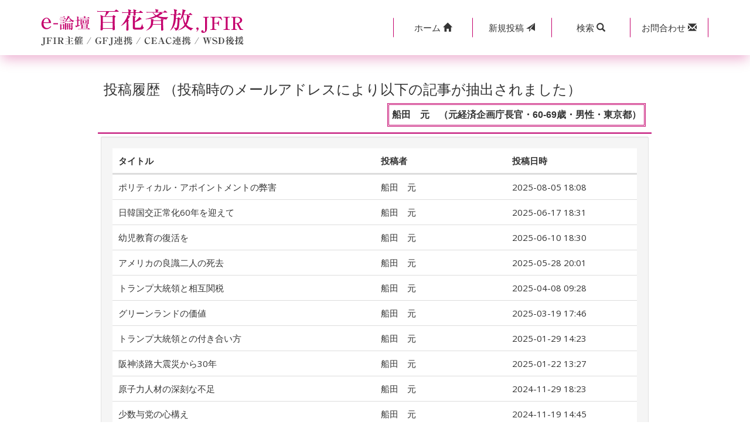

--- FILE ---
content_type: text/html; charset=UTF-8
request_url: https://www.jfir.or.jp/cgi/m-bbs/contribution_history.php?no=3074
body_size: 3576
content:
<!DOCTYPE html>
<html>
<head>
    <meta charset="UTF-8">
    <meta http-equiv="X-UA-Compatible" content="IE=edge">
    <meta name="viewport" content="width=device-width, initial-scale=1">
    <title>国際問題 外交問題 国際政治｜e-論壇「百花斉放」</title>
    <link rel="stylesheet" type="text/css" href="css/bootstrap.css">
<link rel="icon" href="https://www.jfir.or.jp/wp/wp-content/themes/JFIR_2021/imges/favicon.ico">

  <!--[if lt IE 9]>
    <script src="//oss.maxcdn.com/html5shiv/3.7.2/html5shiv.min.js"></script>
    <script src="//oss.maxcdn.com/respond/1.4.2/respond.min.js"></script>
  <![endif]-->

<link rel="stylesheet" type="text/css" href="css/style.css">
<script type="text/javascript">
function keyword_search()
{
    document.getElementById('kbn').value="search";
    document.frm.submit();
}
</script>
</head>
<body class="erondan_contribution_history_list">
<!-- header -->
<header> 
    <div class="navbar navbar-fixed-top mb00">
        <div class="bg-w header-box-shadow">
            <div class="container bg-w">
                <div class="row">
                    <div class="col-lg-5 col-md-5 col-xs-12 logo-col">
                        <div class="row gNav">
                            <div class="col-xs-12 clearfix"><a href="./"><img src="./images/erondannewlogo.png" alt="国際問題 外交問題 国際政治｜e-論壇「百花斉放」" class="img-responsive"></a></div>   
                        </div>
                    </div>
                    <div class="col-lg-7 col-md-7 col-xs-12 btall btn-col">
                        <div class="row button">
                            <div class="col-xs-12 col-lg-10 col-lg-offset-2">
                                <div class=" btn-group btn-group-justified header-menu" role="group">
                                    <a href="https://www.jfir.or.jp/" class="btn btn-sm" role="button"><span class="iconicon1">ホーム&nbsp;</span><i class="glyphicon glyphicon-home"></i></a>  
                                    <a href="contribution.php" class="btn btn-sm" role="button"><span class="iconpost">新規</span>投稿&nbsp;<span class="iconpost2"><i class="glyphicon glyphicon-send"></i></span></a>
                                    <div class="btn-group" role="group">
                                        <a class="dropdown-toggle btn btn-sm" data-toggle="dropdown" href="#" aria-expanded="true">
                                            <span class="iconicon">検索&nbsp;</span><i class="glyphicon glyphicon-search"></i>
                                        </a>                   
                                        <div class="dropdown-menu form-group btn-sm">
                                            <div class="input-group btn-sm">
                                                <input type="text" id="s_keyword" class="form-control btn-sm" placeholder="キーワードを入力" name="s_keyword" value="">
                                                <span class="input-group-btn btn-sm spr00">
                                                    <a href="#" onclick="keyword_search(); return false;" class="border-0"><button class="btn btn-sm" type="button">検索</button></a>
                                                </span>
                                            </div>
                                        </div>
                                    </div> 
                                    <a href="contact.php" class="btn btn-sm" role="button"><span class="iconicon">お問合わせ&nbsp;</span><i class="glyphicon glyphicon-envelope"></i></a>
                                </div>
                            </div>
                        </div>
                    </div>
                </div>
            </div>
        </div>
    </div>
</header>

<div class="page-header container">
    <div class="row">
        <div class="col-lg-10 col-lg-offset-1">
            <div class="bs-component report">
                <div class="list-group history_list">
                    <h2 class="f-16">投稿履歴 （投稿時のメールアドレスにより以下の記事が抽出されました）</h2>
                    <div class="contributor bg-w">
                        <span class="list-subtitle">船田　元　（元経済企画庁長官・60-69歳・男性・東京都）</span>
                    </div>
                    <div class="list-body pd05">
                        <div class="well bs-component mb00">
                            <div class="article_list">
                                <div class="article_list_header">
                                    <div class="article_title bold">
                                        タイトル
                                    </div>
                                    <div class="article_contributor bold">
                                        投稿者
                                    </div>
                                    <div class="article_day bold">
                                        投稿日時
                                    </div>
                                </div>
<!--ここから-->                                <div class="article_list_row">
                                    <div class="article_title">
                                        <a href="index.php?no=5770">ポリティカル・アポイントメントの弊害</a>
                                    </div>
                                    <div class="article_contributor">
                                        船田　元
                                    </div>
                                    <div class="article_day">
                                        2025-08-05 18:08
                                    </div>
                                </div>
                                    <div class="article_list_row">
                                    <div class="article_title">
                                        <a href="index.php?no=5753">日韓国交正常化60年を迎えて</a>
                                    </div>
                                    <div class="article_contributor">
                                        船田　元
                                    </div>
                                    <div class="article_day">
                                        2025-06-17 18:31
                                    </div>
                                </div>
                                    <div class="article_list_row">
                                    <div class="article_title">
                                        <a href="index.php?no=5752">幼児教育の復活を</a>
                                    </div>
                                    <div class="article_contributor">
                                        船田　元
                                    </div>
                                    <div class="article_day">
                                        2025-06-10 18:30
                                    </div>
                                </div>
                                    <div class="article_list_row">
                                    <div class="article_title">
                                        <a href="index.php?no=5746">アメリカの良識二人の死去</a>
                                    </div>
                                    <div class="article_contributor">
                                        船田　元
                                    </div>
                                    <div class="article_day">
                                        2025-05-28 20:01
                                    </div>
                                </div>
                                    <div class="article_list_row">
                                    <div class="article_title">
                                        <a href="index.php?no=5736">トランプ大統領と相互関税</a>
                                    </div>
                                    <div class="article_contributor">
                                        船田　元
                                    </div>
                                    <div class="article_day">
                                        2025-04-08 09:28
                                    </div>
                                </div>
                                    <div class="article_list_row">
                                    <div class="article_title">
                                        <a href="index.php?no=5727">グリーンランドの価値</a>
                                    </div>
                                    <div class="article_contributor">
                                        船田　元
                                    </div>
                                    <div class="article_day">
                                        2025-03-19 17:46
                                    </div>
                                </div>
                                    <div class="article_list_row">
                                    <div class="article_title">
                                        <a href="index.php?no=5709">トランプ大統領との付き合い方</a>
                                    </div>
                                    <div class="article_contributor">
                                        船田　元
                                    </div>
                                    <div class="article_day">
                                        2025-01-29 14:23
                                    </div>
                                </div>
                                    <div class="article_list_row">
                                    <div class="article_title">
                                        <a href="index.php?no=5706">阪神淡路大震災から30年</a>
                                    </div>
                                    <div class="article_contributor">
                                        船田　元
                                    </div>
                                    <div class="article_day">
                                        2025-01-22 13:27
                                    </div>
                                </div>
                                    <div class="article_list_row">
                                    <div class="article_title">
                                        <a href="index.php?no=5686">原子力人材の深刻な不足</a>
                                    </div>
                                    <div class="article_contributor">
                                        船田　元
                                    </div>
                                    <div class="article_day">
                                        2024-11-29 18:23
                                    </div>
                                </div>
                                    <div class="article_list_row">
                                    <div class="article_title">
                                        <a href="index.php?no=5683">少数与党の心構え</a>
                                    </div>
                                    <div class="article_contributor">
                                        船田　元
                                    </div>
                                    <div class="article_day">
                                        2024-11-19 14:45
                                    </div>
                                </div>
                                    <div class="article_list_row">
                                    <div class="article_title">
                                        <a href="index.php?no=5621">過剰なインバウンドを考える</a>
                                    </div>
                                    <div class="article_contributor">
                                        船田　元
                                    </div>
                                    <div class="article_day">
                                        2024-06-04 12:48
                                    </div>
                                </div>
                                    <div class="article_list_row">
                                    <div class="article_title">
                                        <a href="index.php?no=5617">皇位継承について</a>
                                    </div>
                                    <div class="article_contributor">
                                        船田　元
                                    </div>
                                    <div class="article_day">
                                        2024-05-07 21:24
                                    </div>
                                </div>
                                    <div class="article_list_row">
                                    <div class="article_title">
                                        <a href="index.php?no=5604">マイナス金利解除について</a>
                                    </div>
                                    <div class="article_contributor">
                                        船田　元
                                    </div>
                                    <div class="article_day">
                                        2024-03-26 11:34
                                    </div>
                                </div>
                                    <div class="article_list_row">
                                    <div class="article_title">
                                        <a href="index.php?no=5603">日本のGDP第4位に</a>
                                    </div>
                                    <div class="article_contributor">
                                        船田　元
                                    </div>
                                    <div class="article_day">
                                        2024-03-05 11:33
                                    </div>
                                </div>
                                    <div class="article_list_row">
                                    <div class="article_title">
                                        <a href="index.php?no=5594">民主主義を捨てたロシア</a>
                                    </div>
                                    <div class="article_contributor">
                                        船田　元
                                    </div>
                                    <div class="article_day">
                                        2024-02-26 16:24
                                    </div>
                                </div>
                                    <div class="article_list_row">
                                    <div class="article_title">
                                        <a href="index.php?no=5585">羽田航空機衝突事故について</a>
                                    </div>
                                    <div class="article_contributor">
                                        船田　元
                                    </div>
                                    <div class="article_day">
                                        2024-01-23 17:45
                                    </div>
                                </div>
                                    <div class="article_list_row">
                                    <div class="article_title">
                                        <a href="index.php?no=5572">「善きサマリヤ人」と食品ロス削減</a>
                                    </div>
                                    <div class="article_contributor">
                                        船田　元
                                    </div>
                                    <div class="article_day">
                                        2023-11-30 11:33
                                    </div>
                                </div>
                                    <div class="article_list_row">
                                    <div class="article_title">
                                        <a href="index.php?no=5560">天候改造の誘惑</a>
                                    </div>
                                    <div class="article_contributor">
                                        船田　元
                                    </div>
                                    <div class="article_day">
                                        2023-10-13 12:31
                                    </div>
                                </div>
                                    <div class="article_list_row">
                                    <div class="article_title">
                                        <a href="index.php?no=5543">関東大震災から100年</a>
                                    </div>
                                    <div class="article_contributor">
                                        船田　元
                                    </div>
                                    <div class="article_day">
                                        2023-08-31 09:11
                                    </div>
                                </div>
                                    <div class="article_list_row">
                                    <div class="article_title">
                                        <a href="index.php?no=5517">LGBT理解増進法について</a>
                                    </div>
                                    <div class="article_contributor">
                                        船田　元
                                    </div>
                                    <div class="article_day">
                                        2023-06-14 12:21
                                    </div>
                                </div>
    <!--ここまで-->
                            </div>
                        </div>
                    </div>
                </div>
            </div>
        </div>
    </div>
</div>
<div class="container">
    <div class="row">
        <div class="col-xs-8 col-xs-offset-2 col-md-6 col-md-offset-3 text-center">
            <div class="bs-component pb40">
                <ul class="pagination">
                    <li class="disabled"><a href="contribution_history.php?no=3074&offset=1">«最初</a></li>
                    <li class="disabled"><a href="contribution_history.php?no=3074&offset=0">«前</a></li>
                    <li class="active"><a href="contribution_history.php?no=3074&offset=1">1</a></li>
                    <li class=""><a href="contribution_history.php?no=3074&offset=2">2</a></li>
                    <li class=""><a href="contribution_history.php?no=3074&offset=3">3</a></li>
                    <li class=""><a href="contribution_history.php?no=3074&offset=4">4</a></li>
                    <li class=""><a href="contribution_history.php?no=3074&offset=5">5</a></li>
                    <li ><a href="contribution_history.php?no=3074&offset=6">次»</a></li>
                    <li ><a href="contribution_history.php?no=3074&offset=13">最後»</a></li>
                </ul>
            </div>
        </div>
    </div>
</div>
<div class="container">
    <div class="row">
        <div class="col-xs-8 col-xs-offset-2 col-md-6 col-md-offset-3 text-center">
            <div class="bs-component pb40">
                <a href="./" class="btn btn-default btn-block">一覧へ戻る</a>
            </div>
        </div>
    </div>
</div>
<div class="container-fluid">
    <div class="row">
        <div class="col-lg-12 text-center copyright">
            <a href="https://www.jfir.or.jp/"><span class="kind">公益財団法人</span><span class="corporate-name">日本国際フォーラム</span></a>
        </div>
    </div>
</div>

<script src="//ajax.googleapis.com/ajax/libs/jquery/2.1.1/jquery.min.js"></script>
<script src="js/bootstrap.min.js"></script>
<script src="js/e-rondan.js"></script>

<script type="text/javascript">
  $('.bs-component [data-toggle="popover"]').popover();
  $('.bs-component [data-toggle="tooltip"]').tooltip();
</script>
<script type="text/javascript">
$("#s_keyword").keypress(function(e){
    if(e.which == 13){
        keyword_search();
    }
});

function keyword_search()
{
    document.getElementById('kbn').value="search";
    document.getElementById('word').value=$("#s_keyword").val();
    document.search_frm.submit();
}
</script>
<form method="POST" class="form-horizontal" action="keyword_search.php" name="search_frm" style="margin:0px;">
<input type="hidden" id="kbn" name="btntype" value="" />
<input type="hidden" id="word" name="keyword" value="" />   
</form>
</body>
</html>